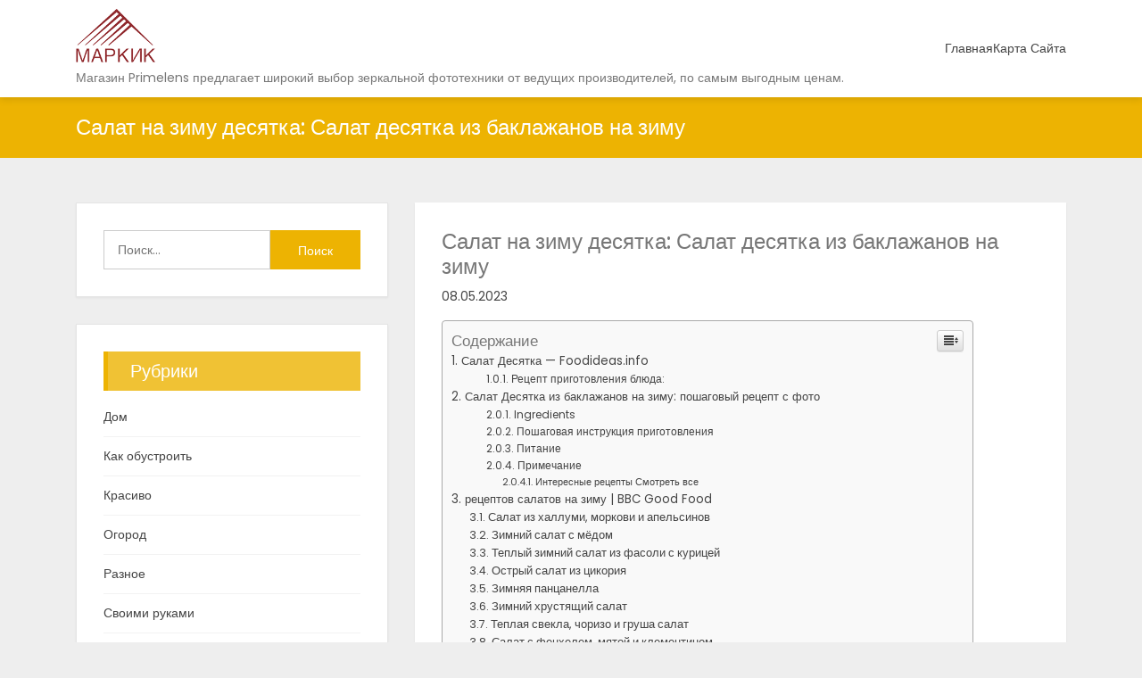

--- FILE ---
content_type: text/html; charset=utf-8
request_url: https://www.google.com/recaptcha/api2/aframe
body_size: 269
content:
<!DOCTYPE HTML><html><head><meta http-equiv="content-type" content="text/html; charset=UTF-8"></head><body><script nonce="xBWCGIwo6JuMQe6PVmmLOQ">/** Anti-fraud and anti-abuse applications only. See google.com/recaptcha */ try{var clients={'sodar':'https://pagead2.googlesyndication.com/pagead/sodar?'};window.addEventListener("message",function(a){try{if(a.source===window.parent){var b=JSON.parse(a.data);var c=clients[b['id']];if(c){var d=document.createElement('img');d.src=c+b['params']+'&rc='+(localStorage.getItem("rc::a")?sessionStorage.getItem("rc::b"):"");window.document.body.appendChild(d);sessionStorage.setItem("rc::e",parseInt(sessionStorage.getItem("rc::e")||0)+1);localStorage.setItem("rc::h",'1762384830250');}}}catch(b){}});window.parent.postMessage("_grecaptcha_ready", "*");}catch(b){}</script></body></html>